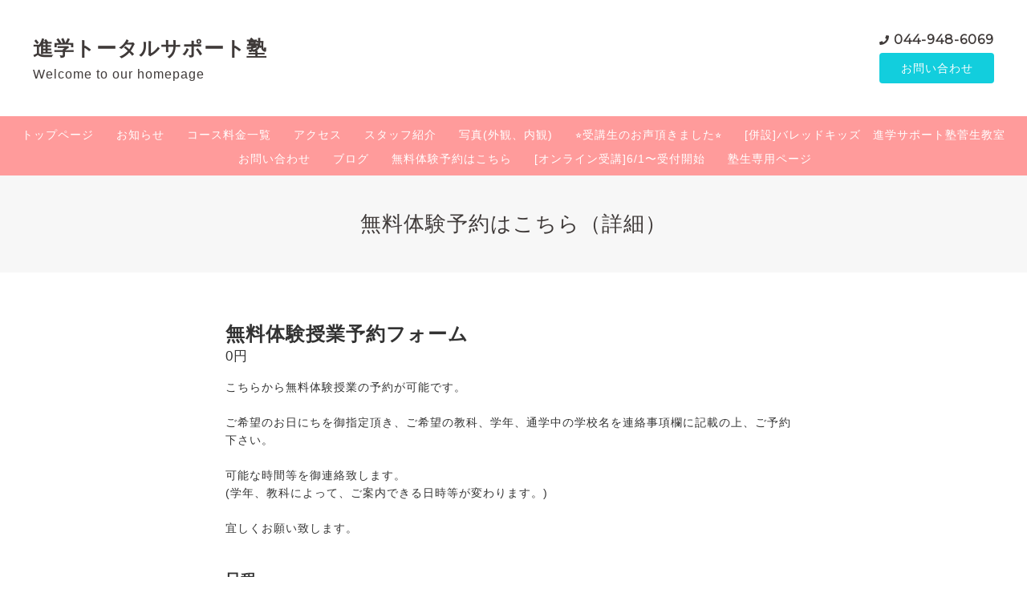

--- FILE ---
content_type: text/html; charset=utf-8
request_url: https://shingaku-t.com/reservation/event/detail/2207
body_size: 5451
content:
<!DOCTYPE html>
<html lang="ja">

<head>
  <meta charset="utf-8">
  <!-- Clinic2: ver.202001310000 -->

  <title>無料体験予約はこちら - 進学トータルサポート塾</title>

  <meta name="viewport" content="width=device-width,initial-scale=1.0,minimum-scale=1.0">
  <meta name="description" content="Welcome to our homepage 進学トータルサポート塾 進学トータルサポート塾">
  <meta name="keywords" content="進学トータルサポート塾">

  <meta property="og:title" content="進学トータルサポート塾">
  <meta property="og:image" content="https://cdn.goope.jp/157386/200209230046ptwd.jpg">
  <meta property="og:site_name" content="進学トータルサポート塾"> 
  <link rel="alternate" href="/feed.rss" type="application/rss+xml" title="進学トータルサポート塾 / RSS">
  <link rel="stylesheet" href="/js/theme_clinic2/swiper/swiper.min.css">
  <link rel="stylesheet" href="/js/theme_clinic2/colorbox/colorbox.css">
  <link rel="stylesheet" href="/style.css?631319-1581078467">
  <link href="https://fonts.googleapis.com/css?family=Montserrat" rel="stylesheet">
  <script src="/assets/jquery/jquery-3.4.1.min.js"></script>
</head>

<body id="event-reservation">
  <!-- スマホ用ドロワーメニュー -->
  <input id="l-drawer-state" type="checkbox" class="c-overlay-checkbox l-drawer-state">
  <label for="l-drawer-state" aria-label="メニューを閉じる" class="c-overlay"></label>

  <nav class="l-drawer" role="navigation">
    <label for="l-drawer-state" class="l-drawer__close">
      <svg class="l-drawer__icon" role="img" aria-hidden="true"><use xlink:href="#cross"></use></svg>
      メニューを閉じる
    </label>
    <div class="js-drawer">
    </div>
  </nav>
  <!-- スマホ用ドロワーメニュー -->

  <header class="l-header">
    <div class="l-header__inner">
      <label for="l-drawer-state" class="l-header-button">
        <svg role="img" aria-hidden="true" class="c-icon l-header-button__icon"><use xlink:href="#navicon"></use></svg>
        menu
      </label>
      <div class="l-header__brand">
        <h1 class="p-brand">
          <a href="https://shingaku-t.com" class="shop_sitename">進学トータルサポート塾</a>
        </h1>

        <div class="site_description">
          Welcome to our homepage
        </div>
      </div>
      <div class="l-header__state">
        <div class="l-header__tel shop_tel">
          <a href="tel:044-948-6069">044-948-6069</a>
        </div>
        <div class="l-header__contact-btn js-header__contact-btn" style="display: none;">
          <a href="https://shingaku-t.com/contact" class="c-button">お問い合わせ</a>
        </div>
      </div>
    </div>
  </header>

  <nav class="js-global-nav p-global-nav">
    <ul class="p-global-nav__inner">
      
      <li class="navi_top">
        <a href="/" >トップページ</a>
      </li>
      
      <li class="navi_info">
        <a href="/info" >お知らせ</a>
      </li>
      
      <li class="navi_menu">
        <a href="/menu" >コース料金一覧</a>
      </li>
      
      <li class="navi_about">
        <a href="/about" >アクセス</a>
      </li>
      
      <li class="navi_staff">
        <a href="/staff" >スタッフ紹介</a>
      </li>
      
      <li class="navi_free free_365997">
        <a href="/free/photo" >写真(外観、内観)</a>
      </li>
      
      <li class="navi_free free_356755">
        <a href="/free/voice" >⭐︎受講生のお声頂きました⭐︎</a>
      </li>
      
      <li class="navi_free free_368255">
        <a href="/free/baled" >[併設]バレッドキッズ　進学サポート塾菅生教室</a>
      </li>
      
      <li class="navi_contact">
        <a href="/contact" >お問い合わせ</a>
      </li>
      
      <li class="navi_links links_51620">
        <a href="https://ameblo.jp/shingaku-t/" target="_blank">ブログ</a>
      </li>
      
      <li class="navi_event_reservation">
        <a href="/reservation/event/" >無料体験予約はこちら</a>
      </li>
      
      <li class="navi_free free_358899">
        <a href="/free/live" >[オンライン受講]6/1〜受付開始</a>
      </li>
      
      <li class="navi_free free_353533">
        <a href="/free/senyo" >塾生専用ページ</a>
      </li>
      
    </ul>
  </nav>

  <div class="today_area c-today js-today">
    <div class="c-today__block">
      <dl class="c-today__inner c-container">
        <dt class="c-today-date">
          2026.02.01 Sunday
        </dt>
        <dd class="c-today__list js-today-schedule">
          
        </dd>
      </dl>
    </div>
  </div>

  <header class="p-top-brand">
    <h1 class="p-brand">
      <a href="https://shingaku-t.com" class="shop_sitename">進学トータルサポート塾</a>
    </h1>
    <div class="p-brand__description site_description">
      Welcome to our homepage
    </div>
  </header>

  

  

  

  

  

  

  

  

  

  
    </main>
  </div>

  
  <h2 class="c-title">
    無料体験予約はこちら（詳細）
  </h2>

  <div class="c-container">
    <main role="main" class="l-main">
      <div class="wysiwyg">
        <div class="p-event-reservation">
  <div class="p-fieldset p-fieldset--bgcolor">
    <div class="p-fieldset__body">
      <div class="p-service-detail">
        <p class="p-service-detail__title">
          無料体験授業予約フォーム
        </p>

                <p class="p-service-detail__price">
          0円        </p>
        
        
                <p class="p-service-detail__explanation">
          こちらから無料体験授業の予約が可能です。　<br />
<br />
ご希望のお日にちを御指定頂き、ご希望の教科、学年、通学中の学校名を連絡事項欄に記載の上、ご予約下さい。<br />
<br />
可能な時間等を御連絡致します。<br />
(学年、教科によって、ご案内できる日時等が変わります。)<br />
<br />
宜しくお願い致します。
        </p>
        
              </div>
    </div>
  </div>

  <div id="app-reseration-event-detail-calendar">
    <div class="p-fieldset p-fieldset--bgcolor">
      <h3 class="p-fieldset__title">日程</h3>
      <div class="p-fieldset__body">
        <div class="p-event-reservation__calendar">
          <v-date-picker
            is-expanded
            v-model="pickDate"
            :available-dates="availableDates"
            :model-config="modelConfig"
            @dayclick="dayClicked"
          />
        </div>
        <div class="p-fieldset__title" v-if="clickDate">
          <span v-text="clickDate"></span>
          <span class="p-event-reservation__cancel-filter" @click="resetClicked">絞り込みを解除する</span>
        </div>
        <div class="p-event-reservation__list">
          <ul class="p-reservation-list">

            <li class="p-reservation-list__none" v-if="displayDates.length == 0">
              <p>予約可能な日程はありません</p>
            </li>

            <template v-for="serviceDate in displayDates">
            <li class="p-reservation-list__item">
              <div class="p-reservation-list__date-wrap">
                <p class="p-reservation-list__date" v-text="serviceDate.date" v-if="clickDate == null"></p>
                <p class="p-reservation-list__time" v-bind:class="{'p-reservation-list__time--pick-date':clickDate != null}" v-text="serviceDate.time"></p>
                <p class="p-reservation-list__note">
                  <span class="p-reservation-list__stock" v-if="serviceDate.stock_flg">
                    残り：<span v-text="serviceDate.stock_num"></span>
                  </span>
                  <span class="p-reservation-list__reception" v-if="serviceDate.is_reception_date === false">
                    受付開始：<span v-text="serviceDate.reception_date"></span>
                  </span>
                </p>
              </div>

              <div class="p-reservation-list__link" v-if="serviceDate.stock_flg && serviceDate.stock_num === 0">
                <p class="p-link-button p-link-button--disabled">受付終了</p>
              </div>
              <div class="p-reservation-list__link" v-else-if="serviceDate.is_reception_date === false">
                <p class="p-link-button p-link-button--disabled">受付前</p>
              </div>
              <div class="p-reservation-list__link" v-else>
                <a :href="'/reservation/event/detail/2207/date/' + serviceDate.id" class="p-link-button p-link-button--primary">予約する</a>
              </div>
            </li>
            </template>
          </ul>

          <div v-if="serviceDates.length > displayDates.length && clickDate == null">
            <button class="p-link-button p-link-button--more js-more-button" @click="resetServiceDates">すべての日程を表示する</button>
          </div>
        </div>
      </div>
    </div>

    <div class="p-fieldset">
      <div class="p-fieldset__body">
        <div class="p-link-unit">
          <a href="/reservation/event/" class="p-link-text">≪ 一覧に戻る</a>
        </div>
      </div>
    </div>
  </div>
</div>

<script type="application/json" id="data-event-reservation-service-dates">
  []
</script>
<script src="/js/bundle/reservation.js?20220629"></script>

<script>
  $(function() {
    $('head').prepend('<link rel="stylesheet" href="/css/reservation/event/style.css?20231213" type="text/css">');
  });
</script>

      </div>
    </main>
  </div>
  

  <div class="c-container">
    
    <div class="c-sub-nav">
      
      
      
      
      
      
      
      
      
      
      
      
      
      
      
      
      
      
      
      
      
      
      
      
      
      
      
    </div>
  </div>
  <div class="c-nav-parts">
    <div class="c-nav-parts__inner c-container">
      
    </div>
  </div>

  <footer id="footer" class="l-footer">
    <div class="c-container">
      <div class="l-footer__pagetop">
        <a href="#event-reservation" class="c-button">ページTOPに戻る</a>
      </div>
    </div>
    <div class="counter_area">
      <dl class="p-counter">
        <dt class="p-counter__label">Today : </dt>
        <dd class="p-counter__value">64</dd>
        <dt class="p-counter__label"> | Yesterday : </dt>
        <dd class="p-counter__value">135</dd>
        <dt class="p-counter__label"> | Total : </dt>
        <dd class="p-counter__value">276270</dd>
      </dl>
    </div>

    <div class="l-footer__inner c-container">
      <div class="l-footer__state">
        <div class="qr_area">
          <div class="l-footer__qr-code">
            <img src="//r.goope.jp/qr/shingaku-t"width="100" height="100" />
            <p class="l-footer__qr-code-title">モバイルサイト</p>
          </div>
        </div>
        <div class="l-footer__button">

          

          

          

          <div class="l-footer__button-link shop_rss">
            <a href="/feed.rss">
              <svg role="img" aria-hidden="true" class="c-icon l-footer__state-icon"><use xlink:href="#rss-square"></use></svg>
            </a>
          </div>
        </div>
      </div>

      <div class="l-footer__brand shop_name">
        <a href="https://shingaku-t.com">進学トータルサポート塾</a>
      </div>

      

      <div class="copyright">
        &copy;2026 <a href="https://shingaku-t.com">進学トータルサポート塾</a>. All Rights Reserved.
      </div>

      <div class="powered">
        Powered by <a href="https://goope.jp/">グーペ</a> / <a href="https://admin.goope.jp/">Admin</a>
      </div>
    </div>
  </footer>



  <script>
    $(function() {

      function appendGlobalNav() {
        var navSource = document.querySelector('.js-global-nav ul');
        var drawerNav = document.querySelector('.js-drawer');
        if (navSource != null && drawerNav != null) {
          var navCopy = navSource.cloneNode(true);
          drawerNav.appendChild(navCopy);
        }
      }
      appendGlobalNav();

      function displayTodaySchedule() {
        if ($('.js-today-schedule').children().length == 0) {
          $('.js-today').hide();
        }
      }
      displayTodaySchedule();

      $(".js-colorbox").colorbox({
        maxWidth: "90%",
        maxHeight: "90%",
        opacity: 0.7
      });
    });

    if ($('.js-global-nav .navi_contact').length) {
      $('.js-header__contact-btn').show();
    }

    $('a[href^="#event-reservation"]').click(function() {
      var speed = 400;
      var href = $(this).attr('href');
      var target = $(href == '#' || href == '' ? 'html' : href);
      var position = target.offset().top;
      $('body,html').animate({
        scrollTop: position
      }, speed, 'swing');
      return false;
    });

  </script>
  <script src="/js/theme_clinic2/colorbox/jquery.colorbox-min.js"></script>
  <script src="/js/tooltip.js"></script>
  <svg xmlns="http://www.w3.org/2000/svg" style="display:none"><symbol id="bullhorn" viewBox="0 0 576 512"><path d="M576 240c0-23.6-13-44-32-55.1V32c0-8.7-7-32-32-32-7.1 0-14.2 2.4-20 7l-85 68c-42.7 34.1-96.3 53-151 53H64c-35.3 0-64 28.6-64 64v96c0 35.4 28.6 64 64 64h33.7c-1.4 10.5-2.2 21.1-2.2 32 0 39.8 9.3 77.4 25.6 110.9 5.2 10.7 16.5 17.1 28.4 17.1h74.3c26.1 0 41.7-29.8 25.9-50.6-16.4-21.5-26.1-48.4-26.1-77.4 0-11.1 1.6-21.8 4.4-32h28c54.7 0 108.3 18.8 151 53l85 68c5.7 4.5 12.7 7 20 7 24.9 0 32-22.8 32-32V295.1c19-11.1 32-31.5 32-55.1zm-96 141.4L447 355c-54-43.2-121.8-67-191-67v-96c69.1 0 137-23.8 191-67l33-26.4v282.8z"/></symbol><symbol id="cross" viewBox="0 0 10 10"><g><g transform="translate(-30 -48)"><g transform="translate(30 47)"><path d="M10 2L9 1 5 5 1 1 0 2l4 4-4 4 1 1 4-4 4 4 1-1-4-4z"/></g></g></g></symbol><symbol id="facebook-square" viewBox="0 0 448 512"><path d="M448 80v352c0 26.5-21.5 48-48 48h-85.3V302.8h60.6l8.7-67.6h-69.3V192c0-19.6 5.4-32.9 33.5-32.9H384V98.7c-6.2-.8-27.4-2.7-52.2-2.7-51.6 0-87 31.5-87 89.4v49.9H184v67.6h60.9V480H48c-26.5 0-48-21.5-48-48V80c0-26.5 21.5-48 48-48h352c26.5 0 48 21.5 48 48z"/></symbol><symbol id="genderless" viewBox="0 0 288 512"><path d="M144 176c44.1 0 80 35.9 80 80s-35.9 80-80 80-80-35.9-80-80 35.9-80 80-80m0-64C64.5 112 0 176.5 0 256s64.5 144 144 144 144-64.5 144-144-64.5-144-144-144z"/></symbol><symbol id="instagram" viewBox="0 0 448 512"><path d="M224.1 141c-63.6 0-114.9 51.3-114.9 114.9s51.3 114.9 114.9 114.9S339 319.5 339 255.9 287.7 141 224.1 141zm0 189.6c-41.1 0-74.7-33.5-74.7-74.7s33.5-74.7 74.7-74.7 74.7 33.5 74.7 74.7-33.6 74.7-74.7 74.7zm146.4-194.3c0 14.9-12 26.8-26.8 26.8-14.9 0-26.8-12-26.8-26.8s12-26.8 26.8-26.8 26.8 12 26.8 26.8zm76.1 27.2c-1.7-35.9-9.9-67.7-36.2-93.9-26.2-26.2-58-34.4-93.9-36.2-37-2.1-147.9-2.1-184.9 0-35.8 1.7-67.6 9.9-93.9 36.1s-34.4 58-36.2 93.9c-2.1 37-2.1 147.9 0 184.9 1.7 35.9 9.9 67.7 36.2 93.9s58 34.4 93.9 36.2c37 2.1 147.9 2.1 184.9 0 35.9-1.7 67.7-9.9 93.9-36.2 26.2-26.2 34.4-58 36.2-93.9 2.1-37 2.1-147.8 0-184.8zM398.8 388c-7.8 19.6-22.9 34.7-42.6 42.6-29.5 11.7-99.5 9-132.1 9s-102.7 2.6-132.1-9c-19.6-7.8-34.7-22.9-42.6-42.6-11.7-29.5-9-99.5-9-132.1s-2.6-102.7 9-132.1c7.8-19.6 22.9-34.7 42.6-42.6 29.5-11.7 99.5-9 132.1-9s102.7-2.6 132.1 9c19.6 7.8 34.7 22.9 42.6 42.6 11.7 29.5 9 99.5 9 132.1s2.7 102.7-9 132.1z"/></symbol><symbol id="navicon" viewBox="0 0 1792 1792"><path d="M1664 1344v128c0 17.3-6.3 32.3-19 45s-27.7 19-45 19H192c-17.3 0-32.3-6.3-45-19s-19-27.7-19-45v-128c0-17.3 6.3-32.3 19-45s27.7-19 45-19h1408c17.3 0 32.3 6.3 45 19s19 27.7 19 45zm0-512v128c0 17.3-6.3 32.3-19 45s-27.7 19-45 19H192c-17.3 0-32.3-6.3-45-19s-19-27.7-19-45V832c0-17.3 6.3-32.3 19-45s27.7-19 45-19h1408c17.3 0 32.3 6.3 45 19s19 27.7 19 45zm0-512v128c0 17.3-6.3 32.3-19 45s-27.7 19-45 19H192c-17.3 0-32.3-6.3-45-19s-19-27.7-19-45V320c0-17.3 6.3-32.3 19-45s27.7-19 45-19h1408c17.3 0 32.3 6.3 45 19s19 27.7 19 45z"/></symbol><symbol id="rss-square" viewBox="0 0 448 512"><path d="M400 32H48C21.5 32 0 53.5 0 80v352c0 26.5 21.5 48 48 48h352c26.5 0 48-21.5 48-48V80c0-26.5-21.5-48-48-48zM112 416c-26.5 0-48-21.5-48-48s21.5-48 48-48 48 21.5 48 48-21.5 48-48 48zm157.5 0h-34.3c-6 0-11.1-4.6-11.4-10.6-5.2-80.1-69.2-143.9-149.1-149.1-6-.4-10.6-5.4-10.6-11.4v-34.3c0-6.5 5.5-11.8 12-11.4 110.5 6 199 94.5 205 205 .2 6.3-5 11.8-11.6 11.8zm103.1 0h-34.3c-6.2 0-11.2-4.9-11.4-11C321.2 268.4 211.6 158.8 75 153.2c-6.2-.3-11-5.3-11-11.4v-34.3c0-6.5 5.3-11.7 11.8-11.4C243.6 102 378 237.2 384 404.2c.2 6.5-5 11.8-11.4 11.8z"/></symbol><symbol id="twitter-square" viewBox="0 0 448 512"><path d="M400 32H48C21.5 32 0 53.5 0 80v352c0 26.5 21.5 48 48 48h352c26.5 0 48-21.5 48-48V80c0-26.5-21.5-48-48-48zm-48.9 158.8c.2 2.8.2 5.7.2 8.5 0 86.7-66 186.6-186.6 186.6-37.2 0-71.7-10.8-100.7-29.4 5.3.6 10.4.8 15.8.8 30.7 0 58.9-10.4 81.4-28-28.8-.6-53-19.5-61.3-45.5 10.1 1.5 19.2 1.5 29.6-1.2-30-6.1-52.5-32.5-52.5-64.4v-.8c8.7 4.9 18.9 7.9 29.6 8.3-18.3-12.2-29.2-32.7-29.2-54.6 0-12.2 3.2-23.4 8.9-33.1 32.3 39.8 80.8 65.8 135.2 68.6-9.3-44.5 24-80.6 64-80.6 18.9 0 35.9 7.9 47.9 20.7 14.8-2.8 29-8.3 41.6-15.8-4.9 15.2-15.2 28-28.8 36.1 13.2-1.4 26-5.1 37.8-10.2-8.9 13.1-20.1 24.7-32.9 34z"/></symbol></svg>

</body>

</html>
